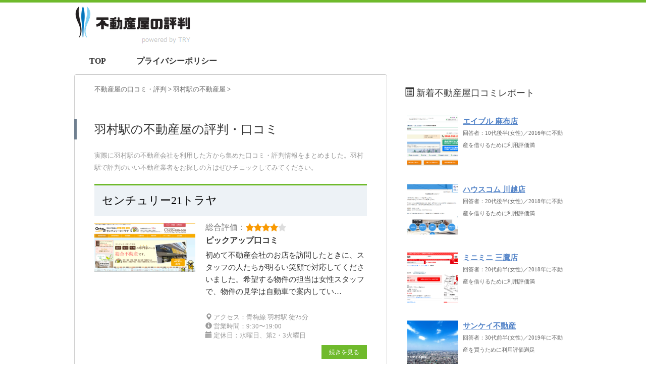

--- FILE ---
content_type: text/html; charset=UTF-8
request_url: https://realestate-navi.info/area/hamura
body_size: 14562
content:
<!DOCTYPE html PUBLIC "-//W3C//DTD XHTML 1.0 Transitional//EN" "http://www.w3.org/TR/xhtml1/DTD/xhtml1-transitional.dtd">

<html lang="ja">
<head profile="http://gmpg.org/xfn/11">
<!-- Debug: Bootstrap Inserted by WordPress Twitter Bootstrap CSS plugin v3.4.1-0 http://icwp.io/w/ -->
<link rel="stylesheet" type="text/css" href="https://realestate-navi.info/wp-content/plugins/wordpress-bootstrap-css/resources/bootstrap-3.4.1/css/bootstrap.css" />
<!-- / WordPress Twitter Bootstrap CSS Plugin from iControlWP. -->
<!-- Global site tag (gtag.js) - Google Analytics -->
<script async src="https://www.googletagmanager.com/gtag/js?id=UA-107260089-3"></script>
<script>
  window.dataLayer = window.dataLayer || [];
  function gtag(){dataLayer.push(arguments);}
  gtag('js', new Date());

  gtag('config', 'UA-107260089-3');
</script>

<meta http-equiv="Content-Type" content="text/html; charset=UTF-8" />
<meta name="robots" content="noindex">
<title>
羽村駅 の不動産屋の評判・口コミ【不動産会社レビュー】</title>
<link rel="alternate" type="application/rss+xml" title="不動産屋の評判 RSS Feed" href="https://realestate-navi.info/feed" />
<link rel="pingback" href="https://realestate-navi.info/xmlrpc.php" />
<link rel="shortcut icon" href="https://realestate-navi.info/wp-content/themes/stinger3ver20140327/images/rogo.ico" />

<!---css切り替え--->
<meta name="viewport" content="width=1024, maximum-scale=1, user-scalable=yes">
<link rel="stylesheet" href="https://realestate-navi.info/wp-content/themes/stinger3ver20140327/style.css" type="text/css" media="all" />
<meta name='robots' content='index, follow, max-image-preview:large, max-snippet:-1, max-video-preview:-1' />

	<!-- This site is optimized with the Yoast SEO plugin v20.4 - https://yoast.com/wordpress/plugins/seo/ -->
	<link rel="canonical" href="https://realestate-navi.info/area/hamura" />
	<meta property="og:locale" content="ja_JP" />
	<meta property="og:type" content="article" />
	<meta property="og:title" content="羽村駅 の不動産屋の評判・口コミ【不動産会社レビュー】" />
	<meta property="og:url" content="https://realestate-navi.info/area/hamura" />
	<meta property="og:site_name" content="不動産屋の評判" />
	<meta name="twitter:card" content="summary_large_image" />
	<script type="application/ld+json" class="yoast-schema-graph">{"@context":"https://schema.org","@graph":[{"@type":"CollectionPage","@id":"https://realestate-navi.info/area/hamura","url":"https://realestate-navi.info/area/hamura","name":"羽村駅 の不動産屋の評判・口コミ【不動産会社レビュー】","isPartOf":{"@id":"https://realestate-navi.info/#website"},"primaryImageOfPage":{"@id":"https://realestate-navi.info/area/hamura#primaryimage"},"image":{"@id":"https://realestate-navi.info/area/hamura#primaryimage"},"thumbnailUrl":"https://realestate-navi.info/wp-content/uploads/2018/11/センチュリー21トラヤ.png","breadcrumb":{"@id":"https://realestate-navi.info/area/hamura#breadcrumb"},"inLanguage":"ja"},{"@type":"ImageObject","inLanguage":"ja","@id":"https://realestate-navi.info/area/hamura#primaryimage","url":"https://realestate-navi.info/wp-content/uploads/2018/11/センチュリー21トラヤ.png","contentUrl":"https://realestate-navi.info/wp-content/uploads/2018/11/センチュリー21トラヤ.png","width":1107,"height":530},{"@type":"BreadcrumbList","@id":"https://realestate-navi.info/area/hamura#breadcrumb","itemListElement":[{"@type":"ListItem","position":1,"name":"ホーム","item":"https://realestate-navi.info/"},{"@type":"ListItem","position":2,"name":"羽村駅"}]},{"@type":"WebSite","@id":"https://realestate-navi.info/#website","url":"https://realestate-navi.info/","name":"不動産屋の評判","description":"","potentialAction":[{"@type":"SearchAction","target":{"@type":"EntryPoint","urlTemplate":"https://realestate-navi.info/?s={search_term_string}"},"query-input":"required name=search_term_string"}],"inLanguage":"ja"}]}</script>
	<!-- / Yoast SEO plugin. -->


<script type="text/javascript">
window._wpemojiSettings = {"baseUrl":"https:\/\/s.w.org\/images\/core\/emoji\/14.0.0\/72x72\/","ext":".png","svgUrl":"https:\/\/s.w.org\/images\/core\/emoji\/14.0.0\/svg\/","svgExt":".svg","source":{"concatemoji":"https:\/\/realestate-navi.info\/wp-includes\/js\/wp-emoji-release.min.js?ver=6.2.8"}};
/*! This file is auto-generated */
!function(e,a,t){var n,r,o,i=a.createElement("canvas"),p=i.getContext&&i.getContext("2d");function s(e,t){p.clearRect(0,0,i.width,i.height),p.fillText(e,0,0);e=i.toDataURL();return p.clearRect(0,0,i.width,i.height),p.fillText(t,0,0),e===i.toDataURL()}function c(e){var t=a.createElement("script");t.src=e,t.defer=t.type="text/javascript",a.getElementsByTagName("head")[0].appendChild(t)}for(o=Array("flag","emoji"),t.supports={everything:!0,everythingExceptFlag:!0},r=0;r<o.length;r++)t.supports[o[r]]=function(e){if(p&&p.fillText)switch(p.textBaseline="top",p.font="600 32px Arial",e){case"flag":return s("\ud83c\udff3\ufe0f\u200d\u26a7\ufe0f","\ud83c\udff3\ufe0f\u200b\u26a7\ufe0f")?!1:!s("\ud83c\uddfa\ud83c\uddf3","\ud83c\uddfa\u200b\ud83c\uddf3")&&!s("\ud83c\udff4\udb40\udc67\udb40\udc62\udb40\udc65\udb40\udc6e\udb40\udc67\udb40\udc7f","\ud83c\udff4\u200b\udb40\udc67\u200b\udb40\udc62\u200b\udb40\udc65\u200b\udb40\udc6e\u200b\udb40\udc67\u200b\udb40\udc7f");case"emoji":return!s("\ud83e\udef1\ud83c\udffb\u200d\ud83e\udef2\ud83c\udfff","\ud83e\udef1\ud83c\udffb\u200b\ud83e\udef2\ud83c\udfff")}return!1}(o[r]),t.supports.everything=t.supports.everything&&t.supports[o[r]],"flag"!==o[r]&&(t.supports.everythingExceptFlag=t.supports.everythingExceptFlag&&t.supports[o[r]]);t.supports.everythingExceptFlag=t.supports.everythingExceptFlag&&!t.supports.flag,t.DOMReady=!1,t.readyCallback=function(){t.DOMReady=!0},t.supports.everything||(n=function(){t.readyCallback()},a.addEventListener?(a.addEventListener("DOMContentLoaded",n,!1),e.addEventListener("load",n,!1)):(e.attachEvent("onload",n),a.attachEvent("onreadystatechange",function(){"complete"===a.readyState&&t.readyCallback()})),(e=t.source||{}).concatemoji?c(e.concatemoji):e.wpemoji&&e.twemoji&&(c(e.twemoji),c(e.wpemoji)))}(window,document,window._wpemojiSettings);
</script>
<!-- realestate-navi.info is managing ads with Advanced Ads --><script id="reale-ready">
			window.advanced_ads_ready=function(e,a){a=a||"complete";var d=function(e){return"interactive"===a?"loading"!==e:"complete"===e};d(document.readyState)?e():document.addEventListener("readystatechange",(function(a){d(a.target.readyState)&&e()}),{once:"interactive"===a})},window.advanced_ads_ready_queue=window.advanced_ads_ready_queue||[];		</script>
		<style type="text/css">
img.wp-smiley,
img.emoji {
	display: inline !important;
	border: none !important;
	box-shadow: none !important;
	height: 1em !important;
	width: 1em !important;
	margin: 0 0.07em !important;
	vertical-align: -0.1em !important;
	background: none !important;
	padding: 0 !important;
}
</style>
	<link rel='stylesheet' id='wp-block-library-css' href='https://realestate-navi.info/wp-includes/css/dist/block-library/style.min.css?ver=6.2.8' type='text/css' media='all' />
<link rel='stylesheet' id='classic-theme-styles-css' href='https://realestate-navi.info/wp-includes/css/classic-themes.min.css?ver=6.2.8' type='text/css' media='all' />
<style id='global-styles-inline-css' type='text/css'>
body{--wp--preset--color--black: #000000;--wp--preset--color--cyan-bluish-gray: #abb8c3;--wp--preset--color--white: #ffffff;--wp--preset--color--pale-pink: #f78da7;--wp--preset--color--vivid-red: #cf2e2e;--wp--preset--color--luminous-vivid-orange: #ff6900;--wp--preset--color--luminous-vivid-amber: #fcb900;--wp--preset--color--light-green-cyan: #7bdcb5;--wp--preset--color--vivid-green-cyan: #00d084;--wp--preset--color--pale-cyan-blue: #8ed1fc;--wp--preset--color--vivid-cyan-blue: #0693e3;--wp--preset--color--vivid-purple: #9b51e0;--wp--preset--gradient--vivid-cyan-blue-to-vivid-purple: linear-gradient(135deg,rgba(6,147,227,1) 0%,rgb(155,81,224) 100%);--wp--preset--gradient--light-green-cyan-to-vivid-green-cyan: linear-gradient(135deg,rgb(122,220,180) 0%,rgb(0,208,130) 100%);--wp--preset--gradient--luminous-vivid-amber-to-luminous-vivid-orange: linear-gradient(135deg,rgba(252,185,0,1) 0%,rgba(255,105,0,1) 100%);--wp--preset--gradient--luminous-vivid-orange-to-vivid-red: linear-gradient(135deg,rgba(255,105,0,1) 0%,rgb(207,46,46) 100%);--wp--preset--gradient--very-light-gray-to-cyan-bluish-gray: linear-gradient(135deg,rgb(238,238,238) 0%,rgb(169,184,195) 100%);--wp--preset--gradient--cool-to-warm-spectrum: linear-gradient(135deg,rgb(74,234,220) 0%,rgb(151,120,209) 20%,rgb(207,42,186) 40%,rgb(238,44,130) 60%,rgb(251,105,98) 80%,rgb(254,248,76) 100%);--wp--preset--gradient--blush-light-purple: linear-gradient(135deg,rgb(255,206,236) 0%,rgb(152,150,240) 100%);--wp--preset--gradient--blush-bordeaux: linear-gradient(135deg,rgb(254,205,165) 0%,rgb(254,45,45) 50%,rgb(107,0,62) 100%);--wp--preset--gradient--luminous-dusk: linear-gradient(135deg,rgb(255,203,112) 0%,rgb(199,81,192) 50%,rgb(65,88,208) 100%);--wp--preset--gradient--pale-ocean: linear-gradient(135deg,rgb(255,245,203) 0%,rgb(182,227,212) 50%,rgb(51,167,181) 100%);--wp--preset--gradient--electric-grass: linear-gradient(135deg,rgb(202,248,128) 0%,rgb(113,206,126) 100%);--wp--preset--gradient--midnight: linear-gradient(135deg,rgb(2,3,129) 0%,rgb(40,116,252) 100%);--wp--preset--duotone--dark-grayscale: url('#wp-duotone-dark-grayscale');--wp--preset--duotone--grayscale: url('#wp-duotone-grayscale');--wp--preset--duotone--purple-yellow: url('#wp-duotone-purple-yellow');--wp--preset--duotone--blue-red: url('#wp-duotone-blue-red');--wp--preset--duotone--midnight: url('#wp-duotone-midnight');--wp--preset--duotone--magenta-yellow: url('#wp-duotone-magenta-yellow');--wp--preset--duotone--purple-green: url('#wp-duotone-purple-green');--wp--preset--duotone--blue-orange: url('#wp-duotone-blue-orange');--wp--preset--font-size--small: 13px;--wp--preset--font-size--medium: 20px;--wp--preset--font-size--large: 36px;--wp--preset--font-size--x-large: 42px;--wp--preset--spacing--20: 0.44rem;--wp--preset--spacing--30: 0.67rem;--wp--preset--spacing--40: 1rem;--wp--preset--spacing--50: 1.5rem;--wp--preset--spacing--60: 2.25rem;--wp--preset--spacing--70: 3.38rem;--wp--preset--spacing--80: 5.06rem;--wp--preset--shadow--natural: 6px 6px 9px rgba(0, 0, 0, 0.2);--wp--preset--shadow--deep: 12px 12px 50px rgba(0, 0, 0, 0.4);--wp--preset--shadow--sharp: 6px 6px 0px rgba(0, 0, 0, 0.2);--wp--preset--shadow--outlined: 6px 6px 0px -3px rgba(255, 255, 255, 1), 6px 6px rgba(0, 0, 0, 1);--wp--preset--shadow--crisp: 6px 6px 0px rgba(0, 0, 0, 1);}:where(.is-layout-flex){gap: 0.5em;}body .is-layout-flow > .alignleft{float: left;margin-inline-start: 0;margin-inline-end: 2em;}body .is-layout-flow > .alignright{float: right;margin-inline-start: 2em;margin-inline-end: 0;}body .is-layout-flow > .aligncenter{margin-left: auto !important;margin-right: auto !important;}body .is-layout-constrained > .alignleft{float: left;margin-inline-start: 0;margin-inline-end: 2em;}body .is-layout-constrained > .alignright{float: right;margin-inline-start: 2em;margin-inline-end: 0;}body .is-layout-constrained > .aligncenter{margin-left: auto !important;margin-right: auto !important;}body .is-layout-constrained > :where(:not(.alignleft):not(.alignright):not(.alignfull)){max-width: var(--wp--style--global--content-size);margin-left: auto !important;margin-right: auto !important;}body .is-layout-constrained > .alignwide{max-width: var(--wp--style--global--wide-size);}body .is-layout-flex{display: flex;}body .is-layout-flex{flex-wrap: wrap;align-items: center;}body .is-layout-flex > *{margin: 0;}:where(.wp-block-columns.is-layout-flex){gap: 2em;}.has-black-color{color: var(--wp--preset--color--black) !important;}.has-cyan-bluish-gray-color{color: var(--wp--preset--color--cyan-bluish-gray) !important;}.has-white-color{color: var(--wp--preset--color--white) !important;}.has-pale-pink-color{color: var(--wp--preset--color--pale-pink) !important;}.has-vivid-red-color{color: var(--wp--preset--color--vivid-red) !important;}.has-luminous-vivid-orange-color{color: var(--wp--preset--color--luminous-vivid-orange) !important;}.has-luminous-vivid-amber-color{color: var(--wp--preset--color--luminous-vivid-amber) !important;}.has-light-green-cyan-color{color: var(--wp--preset--color--light-green-cyan) !important;}.has-vivid-green-cyan-color{color: var(--wp--preset--color--vivid-green-cyan) !important;}.has-pale-cyan-blue-color{color: var(--wp--preset--color--pale-cyan-blue) !important;}.has-vivid-cyan-blue-color{color: var(--wp--preset--color--vivid-cyan-blue) !important;}.has-vivid-purple-color{color: var(--wp--preset--color--vivid-purple) !important;}.has-black-background-color{background-color: var(--wp--preset--color--black) !important;}.has-cyan-bluish-gray-background-color{background-color: var(--wp--preset--color--cyan-bluish-gray) !important;}.has-white-background-color{background-color: var(--wp--preset--color--white) !important;}.has-pale-pink-background-color{background-color: var(--wp--preset--color--pale-pink) !important;}.has-vivid-red-background-color{background-color: var(--wp--preset--color--vivid-red) !important;}.has-luminous-vivid-orange-background-color{background-color: var(--wp--preset--color--luminous-vivid-orange) !important;}.has-luminous-vivid-amber-background-color{background-color: var(--wp--preset--color--luminous-vivid-amber) !important;}.has-light-green-cyan-background-color{background-color: var(--wp--preset--color--light-green-cyan) !important;}.has-vivid-green-cyan-background-color{background-color: var(--wp--preset--color--vivid-green-cyan) !important;}.has-pale-cyan-blue-background-color{background-color: var(--wp--preset--color--pale-cyan-blue) !important;}.has-vivid-cyan-blue-background-color{background-color: var(--wp--preset--color--vivid-cyan-blue) !important;}.has-vivid-purple-background-color{background-color: var(--wp--preset--color--vivid-purple) !important;}.has-black-border-color{border-color: var(--wp--preset--color--black) !important;}.has-cyan-bluish-gray-border-color{border-color: var(--wp--preset--color--cyan-bluish-gray) !important;}.has-white-border-color{border-color: var(--wp--preset--color--white) !important;}.has-pale-pink-border-color{border-color: var(--wp--preset--color--pale-pink) !important;}.has-vivid-red-border-color{border-color: var(--wp--preset--color--vivid-red) !important;}.has-luminous-vivid-orange-border-color{border-color: var(--wp--preset--color--luminous-vivid-orange) !important;}.has-luminous-vivid-amber-border-color{border-color: var(--wp--preset--color--luminous-vivid-amber) !important;}.has-light-green-cyan-border-color{border-color: var(--wp--preset--color--light-green-cyan) !important;}.has-vivid-green-cyan-border-color{border-color: var(--wp--preset--color--vivid-green-cyan) !important;}.has-pale-cyan-blue-border-color{border-color: var(--wp--preset--color--pale-cyan-blue) !important;}.has-vivid-cyan-blue-border-color{border-color: var(--wp--preset--color--vivid-cyan-blue) !important;}.has-vivid-purple-border-color{border-color: var(--wp--preset--color--vivid-purple) !important;}.has-vivid-cyan-blue-to-vivid-purple-gradient-background{background: var(--wp--preset--gradient--vivid-cyan-blue-to-vivid-purple) !important;}.has-light-green-cyan-to-vivid-green-cyan-gradient-background{background: var(--wp--preset--gradient--light-green-cyan-to-vivid-green-cyan) !important;}.has-luminous-vivid-amber-to-luminous-vivid-orange-gradient-background{background: var(--wp--preset--gradient--luminous-vivid-amber-to-luminous-vivid-orange) !important;}.has-luminous-vivid-orange-to-vivid-red-gradient-background{background: var(--wp--preset--gradient--luminous-vivid-orange-to-vivid-red) !important;}.has-very-light-gray-to-cyan-bluish-gray-gradient-background{background: var(--wp--preset--gradient--very-light-gray-to-cyan-bluish-gray) !important;}.has-cool-to-warm-spectrum-gradient-background{background: var(--wp--preset--gradient--cool-to-warm-spectrum) !important;}.has-blush-light-purple-gradient-background{background: var(--wp--preset--gradient--blush-light-purple) !important;}.has-blush-bordeaux-gradient-background{background: var(--wp--preset--gradient--blush-bordeaux) !important;}.has-luminous-dusk-gradient-background{background: var(--wp--preset--gradient--luminous-dusk) !important;}.has-pale-ocean-gradient-background{background: var(--wp--preset--gradient--pale-ocean) !important;}.has-electric-grass-gradient-background{background: var(--wp--preset--gradient--electric-grass) !important;}.has-midnight-gradient-background{background: var(--wp--preset--gradient--midnight) !important;}.has-small-font-size{font-size: var(--wp--preset--font-size--small) !important;}.has-medium-font-size{font-size: var(--wp--preset--font-size--medium) !important;}.has-large-font-size{font-size: var(--wp--preset--font-size--large) !important;}.has-x-large-font-size{font-size: var(--wp--preset--font-size--x-large) !important;}
.wp-block-navigation a:where(:not(.wp-element-button)){color: inherit;}
:where(.wp-block-columns.is-layout-flex){gap: 2em;}
.wp-block-pullquote{font-size: 1.5em;line-height: 1.6;}
</style>
<script type='text/javascript' src='https://realestate-navi.info/wp-includes/js/jquery/jquery.min.js?ver=3.6.4' id='jquery-core-js'></script>
<script type='text/javascript' src='https://realestate-navi.info/wp-includes/js/jquery/jquery-migrate.min.js?ver=3.4.0' id='jquery-migrate-js'></script>
<link rel="https://api.w.org/" href="https://realestate-navi.info/wp-json/" /><link rel="alternate" type="application/json" href="https://realestate-navi.info/wp-json/wp/v2/categories/271" /><noscript><style>.lazyload[data-src]{display:none !important;}</style></noscript><style>.lazyload{background-image:none !important;}.lazyload:before{background-image:none !important;}</style>

</head>

<body class="archive category category-hamura category-271 aa-prefix-reale-">
<script data-cfasync="false" data-no-defer="1">var ewww_webp_supported=false;</script>


<div id="container">
<div id="header">
  <div id="header-in">
    <div id="header-white">
    <div id="h-l">
		<p class="sitename"><a href="https://realestate-navi.info/"><img border="0" src="[data-uri]" alt="不動産屋の評判" data-src="https://realestate-navi.info/wp-content/uploads/2018/07/不動産屋の評判.png" decoding="async" class="lazyload"><noscript><img border="0" src="https://realestate-navi.info/wp-content/uploads/2018/07/不動産屋の評判.png" alt="不動産屋の評判" data-eio="l"></noscript></a></p>
		<p class="sitename_sp"><a href="https://realestate-navi.info/"><img border="0" src="[data-uri]" width="80%" alt="不動産屋の評判" data-src="https://realestate-navi.info/wp-content/uploads/2018/07/不動産屋の評判.png" decoding="async" class="lazyload"><noscript><img border="0" src="https://realestate-navi.info/wp-content/uploads/2018/07/不動産屋の評判.png" width="80%" alt="不動産屋の評判" data-eio="l"></noscript></a></p>
            <p class="descr">
              </p>
          </div>
    <!-- /#h-l --> 
  </div>
  </div>
  <!-- /#header-in --> 
</div>
<!-- /#header -->
<div id="gazou">
  <div id="gazou-in">
                <p id="headimg"></p>
          </div>
  <!-- /#gazou-in --> 
</div>
<!-- /#gazou -->
<div class="clear"></div>
<!--pcnavi-->
<div class="smanone">
  <div id="navi-in">
    <ul>
      <li> <a href="https://realestate-navi.info" title="トップページ">TOP</a> </li>
      <div class="menu"><ul>
<li class="page_item page-item-2"><a href="https://realestate-navi.info/policy">プライバシーポリシー</a></li>
</ul></div>
    </ul>
    <div class="clear"></div>
  </div>
</div>
<!--/pcnavi-->
<div id="wrap">
	

<div id="wrap-in">
<div id="main">

<div class="kuzu">
    <div id="breadcrumb">
    <div itemscope itemtype="http://data-vocabulary.org/Breadcrumb"> <a href="https://realestate-navi.info" itemprop="url"> <span itemprop="title">不動産屋の口コミ・評判</span> </a> &gt; </div>
                                <div itemscope itemtype="http://data-vocabulary.org/Breadcrumb"> <a href="https://realestate-navi.info/area/hamura" itemprop="url"> <span itemprop="title">羽村駅</span>の不動産屋 </a> &gt; </div>
      </div>
</div>
<!--/kuzu-->
<div class="post"> 
  <!--ループ開始-->
  <h2 class="archive">
        羽村駅の不動産屋の評判・口コミ
    </h2>


<p><font size="-1" color="#999">実際に羽村駅の不動産会社を利用した方から集めた口コミ・評判情報をまとめました。羽村駅で評判のいい不動産業者をお探しの方はぜひチェックしてみてください。</font></p>

  <div class="archive">
	<div class="entry">
        <h3 class="entry-title-ac"> <a href="https://realestate-navi.info/review/2898" title="センチュリー21トラヤ">
          センチュリー21トラヤ          </a></h3>

		<div class="sumbox"> <a href="https://realestate-navi.info/review/2898" title="センチュリー21トラヤ">
                <img width="200" height="96" src="[data-uri]" class="attachment-200x130 size-200x130 wp-post-image lazyload" alt="センチュリー21トラヤ" decoding="async" title="センチュリー21トラヤ"   data-src="https://realestate-navi.info/wp-content/uploads/2018/11/センチュリー21トラヤ.png" data-srcset="https://realestate-navi.info/wp-content/uploads/2018/11/センチュリー21トラヤ.png 1107w, https://realestate-navi.info/wp-content/uploads/2018/11/センチュリー21トラヤ-300x144.png 300w, https://realestate-navi.info/wp-content/uploads/2018/11/センチュリー21トラヤ-768x368.png 768w, https://realestate-navi.info/wp-content/uploads/2018/11/センチュリー21トラヤ-1024x490.png 1024w" data-sizes="auto" /><noscript><img width="200" height="96" src="https://realestate-navi.info/wp-content/uploads/2018/11/センチュリー21トラヤ.png" class="attachment-200x130 size-200x130 wp-post-image" alt="センチュリー21トラヤ" decoding="async" title="センチュリー21トラヤ" srcset="https://realestate-navi.info/wp-content/uploads/2018/11/センチュリー21トラヤ.png 1107w, https://realestate-navi.info/wp-content/uploads/2018/11/センチュリー21トラヤ-300x144.png 300w, https://realestate-navi.info/wp-content/uploads/2018/11/センチュリー21トラヤ-768x368.png 768w, https://realestate-navi.info/wp-content/uploads/2018/11/センチュリー21トラヤ-1024x490.png 1024w" sizes="(max-width: 200px) 100vw, 200px" data-eio="l" /></noscript>                </a> </div>
      <!-- /.sumbox -->
      <div class="entry-content">
        <p class="dami_archive">
          <div class="review_archive">
            総合評価：<img src="[data-uri]" data-src="/wp-content/uploads/2018/07/star-orange.svg" decoding="async" class="lazyload" /><noscript><img src="/wp-content/uploads/2018/07/star-orange.svg" data-eio="l" /></noscript><img src="[data-uri]" data-src="/wp-content/uploads/2018/07/star-orange.svg" decoding="async" class="lazyload" /><noscript><img src="/wp-content/uploads/2018/07/star-orange.svg" data-eio="l" /></noscript><img src="[data-uri]" data-src="/wp-content/uploads/2018/07/star-orange.svg" decoding="async" class="lazyload" /><noscript><img src="/wp-content/uploads/2018/07/star-orange.svg" data-eio="l" /></noscript><img src="[data-uri]" data-src="/wp-content/uploads/2018/07/star-orange.svg" decoding="async" class="lazyload" /><noscript><img src="/wp-content/uploads/2018/07/star-orange.svg" data-eio="l" /></noscript><img src="[data-uri]" data-src="/wp-content/uploads/2018/07/star-gray.svg" decoding="async" class="lazyload" /><noscript><img src="/wp-content/uploads/2018/07/star-gray.svg" data-eio="l" /></noscript></div>
          <h5>ピックアップ口コミ</h5>
          <font size="-1"><p>初めて不動産会社のお店を訪問したときに、スタッフの人たちが明るい笑顔で対応してくださいました。希望する物件の担当は女性スタッフで、物件の見学は自動車で案内してい…</p>
</font><br>
          <font size="-1" color="#999">
            <i class="glyphicon glyphicon-map-marker" aria-hidden="true"></i> アクセス：青梅線 羽村駅 徒?5分<br >
            <i class="glyphicon glyphicon-info-sign" aria-hidden="true"></i> 営業時間：9:30〜19:00<br >
            <i class="glyphicon glyphicon-calendar" aria-hidden="true"></i> 定休日：水曜日、第2・3火曜日          </font>
      </p>
        <p class="motto"><a class="more-link" href="https://realestate-navi.info/review/2898">続きを見る</a></p>
      </div>
      <!-- .entry-content -->
    
    <div class="clear"></div>
  </div>
  </div>
  
  




  <div style="padding:20px 0px;">
      </div>
  
  <!--ページナビ-->
    <!--ループ終了--> 
</div>
<!-- END div.post -->
</div>
<!-- /#main -->
<div id="side">
  <div class="sidead">
  </div>
  <div class="kizi02"> 
    <!--最近のエントリ-->
<h4 class="menu_underh2"><span class="glyphicon glyphicon-list-alt" aria-hidden="true"></span> 新着不動産屋口コミレポート</h4>
    <div id="topnews">
      <div>

    <dl><dt class="side_a" ><span><a href="https://realestate-navi.info/review/8639" title="エイブル 麻布店">
            <img width="100" height="100" src="[data-uri]" class="attachment-thumb100 size-thumb100 wp-post-image lazyload" alt="エイブル 麻布店" decoding="async"   data-src="https://realestate-navi.info/wp-content/uploads/2020/05/エイブル麻布-100x100.png" data-srcset="https://realestate-navi.info/wp-content/uploads/2020/05/エイブル麻布-100x100.png 100w, https://realestate-navi.info/wp-content/uploads/2020/05/エイブル麻布-150x150.png 150w, https://realestate-navi.info/wp-content/uploads/2020/05/エイブル麻布-110x110.png 110w" data-sizes="auto" /><noscript><img width="100" height="100" src="https://realestate-navi.info/wp-content/uploads/2020/05/エイブル麻布-100x100.png" class="attachment-thumb100 size-thumb100 wp-post-image" alt="エイブル 麻布店" decoding="async" srcset="https://realestate-navi.info/wp-content/uploads/2020/05/エイブル麻布-100x100.png 100w, https://realestate-navi.info/wp-content/uploads/2020/05/エイブル麻布-150x150.png 150w, https://realestate-navi.info/wp-content/uploads/2020/05/エイブル麻布-110x110.png 110w" sizes="(max-width: 100px) 100vw, 100px" data-eio="l" /></noscript>        </a></span></dt><dd><a href="https://realestate-navi.info/review/8639" title="エイブル 麻布店">エイブル 麻布店</a>

<p>回答者：10代後半(女性)／2016年に不動産を借りるために利用評価満</p>
</dd>
<p class="clear"></p>
</dl>
    <dl><dt class="side_a" ><span><a href="https://realestate-navi.info/review/8638" title="ハウスコム 川越店">
            <img width="100" height="100" src="[data-uri]" class="attachment-thumb100 size-thumb100 wp-post-image lazyload" alt="ハウスコム 川越店" decoding="async"   data-src="https://realestate-navi.info/wp-content/uploads/2020/05/ハウスコム　川越-100x100.png" data-srcset="https://realestate-navi.info/wp-content/uploads/2020/05/ハウスコム　川越-100x100.png 100w, https://realestate-navi.info/wp-content/uploads/2020/05/ハウスコム　川越-150x150.png 150w, https://realestate-navi.info/wp-content/uploads/2020/05/ハウスコム　川越-110x110.png 110w" data-sizes="auto" /><noscript><img width="100" height="100" src="https://realestate-navi.info/wp-content/uploads/2020/05/ハウスコム　川越-100x100.png" class="attachment-thumb100 size-thumb100 wp-post-image" alt="ハウスコム 川越店" decoding="async" srcset="https://realestate-navi.info/wp-content/uploads/2020/05/ハウスコム　川越-100x100.png 100w, https://realestate-navi.info/wp-content/uploads/2020/05/ハウスコム　川越-150x150.png 150w, https://realestate-navi.info/wp-content/uploads/2020/05/ハウスコム　川越-110x110.png 110w" sizes="(max-width: 100px) 100vw, 100px" data-eio="l" /></noscript>        </a></span></dt><dd><a href="https://realestate-navi.info/review/8638" title="ハウスコム 川越店">ハウスコム 川越店</a>

<p>回答者：20代後半(女性)／2018年に不動産を借りるために利用評価満</p>
</dd>
<p class="clear"></p>
</dl>
    <dl><dt class="side_a" ><span><a href="https://realestate-navi.info/review/8637" title="ミニミニ 三鷹店">
            <img width="100" height="100" src="[data-uri]" class="attachment-thumb100 size-thumb100 wp-post-image lazyload" alt="ミニミニ 三鷹店" decoding="async"   data-src="https://realestate-navi.info/wp-content/uploads/2020/05/ミニミニ三鷹-100x100.png" data-srcset="https://realestate-navi.info/wp-content/uploads/2020/05/ミニミニ三鷹-100x100.png 100w, https://realestate-navi.info/wp-content/uploads/2020/05/ミニミニ三鷹-150x150.png 150w, https://realestate-navi.info/wp-content/uploads/2020/05/ミニミニ三鷹-110x110.png 110w" data-sizes="auto" /><noscript><img width="100" height="100" src="https://realestate-navi.info/wp-content/uploads/2020/05/ミニミニ三鷹-100x100.png" class="attachment-thumb100 size-thumb100 wp-post-image" alt="ミニミニ 三鷹店" decoding="async" srcset="https://realestate-navi.info/wp-content/uploads/2020/05/ミニミニ三鷹-100x100.png 100w, https://realestate-navi.info/wp-content/uploads/2020/05/ミニミニ三鷹-150x150.png 150w, https://realestate-navi.info/wp-content/uploads/2020/05/ミニミニ三鷹-110x110.png 110w" sizes="(max-width: 100px) 100vw, 100px" data-eio="l" /></noscript>        </a></span></dt><dd><a href="https://realestate-navi.info/review/8637" title="ミニミニ 三鷹店">ミニミニ 三鷹店</a>

<p>回答者：20代前半(女性)／2018年に不動産を借りるために利用評価満</p>
</dd>
<p class="clear"></p>
</dl>
    <dl><dt class="side_a" ><span><a href="https://realestate-navi.info/review/8636" title="サンケイ不動産">
            <img width="100" height="100" src="[data-uri]" class="attachment-thumb100 size-thumb100 wp-post-image lazyload" alt="サンケイ不動産" decoding="async"   data-src="https://realestate-navi.info/wp-content/uploads/2020/05/サンケイ不動産-100x100.png" data-srcset="https://realestate-navi.info/wp-content/uploads/2020/05/サンケイ不動産-100x100.png 100w, https://realestate-navi.info/wp-content/uploads/2020/05/サンケイ不動産-150x150.png 150w, https://realestate-navi.info/wp-content/uploads/2020/05/サンケイ不動産-110x110.png 110w" data-sizes="auto" /><noscript><img width="100" height="100" src="https://realestate-navi.info/wp-content/uploads/2020/05/サンケイ不動産-100x100.png" class="attachment-thumb100 size-thumb100 wp-post-image" alt="サンケイ不動産" decoding="async" srcset="https://realestate-navi.info/wp-content/uploads/2020/05/サンケイ不動産-100x100.png 100w, https://realestate-navi.info/wp-content/uploads/2020/05/サンケイ不動産-150x150.png 150w, https://realestate-navi.info/wp-content/uploads/2020/05/サンケイ不動産-110x110.png 110w" sizes="(max-width: 100px) 100vw, 100px" data-eio="l" /></noscript>        </a></span></dt><dd><a href="https://realestate-navi.info/review/8636" title="サンケイ不動産">サンケイ不動産</a>

<p>回答者：30代前半(女性)／2019年に不動産を買うために利用評価満足</p>
</dd>
<p class="clear"></p>
</dl>
    <dl><dt class="side_a" ><span><a href="https://realestate-navi.info/review/8635" title="ハウス・トゥ・ハウス 板橋東口店">
            <img width="100" height="100" src="[data-uri]" class="attachment-thumb100 size-thumb100 wp-post-image lazyload" alt="ハウス・トゥ・ハウス 板橋東口店" decoding="async"   data-src="https://realestate-navi.info/wp-content/uploads/2020/05/ハウストゥハウス-100x100.png" data-srcset="https://realestate-navi.info/wp-content/uploads/2020/05/ハウストゥハウス-100x100.png 100w, https://realestate-navi.info/wp-content/uploads/2020/05/ハウストゥハウス-150x150.png 150w, https://realestate-navi.info/wp-content/uploads/2020/05/ハウストゥハウス-110x110.png 110w" data-sizes="auto" /><noscript><img width="100" height="100" src="https://realestate-navi.info/wp-content/uploads/2020/05/ハウストゥハウス-100x100.png" class="attachment-thumb100 size-thumb100 wp-post-image" alt="ハウス・トゥ・ハウス 板橋東口店" decoding="async" srcset="https://realestate-navi.info/wp-content/uploads/2020/05/ハウストゥハウス-100x100.png 100w, https://realestate-navi.info/wp-content/uploads/2020/05/ハウストゥハウス-150x150.png 150w, https://realestate-navi.info/wp-content/uploads/2020/05/ハウストゥハウス-110x110.png 110w" sizes="(max-width: 100px) 100vw, 100px" data-eio="l" /></noscript>        </a></span></dt><dd><a href="https://realestate-navi.info/review/8635" title="ハウス・トゥ・ハウス 板橋東口店">ハウス・トゥ・ハウス 板橋東口店</a>

<p>回答者：30代前半(女性)／2016年に不動産を借りるために利用評価満</p>
</dd>
<p class="clear"></p>
</dl>
            <p class="motto"> <a href="https://realestate-navi.info/">→もっと見る</a></p>
      </div>
    </div>
    <!--/最近のエントリ-->

    <div id="twibox">
      <ul><li><div class="textwidget custom-html-widget"><br>
<h4><span class="glyphicon glyphicon-search" aria-hidden="true"></span> 人気の駅から探す</h4>

<a class="btn btn-default btn-lg btn-block" href="/area/shibuya">渋谷駅</a>
<a class="btn btn-default btn-lg btn-block" href="/area/ikebukuro">池袋駅</a>
<a class="btn btn-default btn-lg btn-block" href="/area/shinjuku">新宿駅</a>
<a class="btn btn-default btn-lg btn-block" href="/area/kamata">蒲田駅</a>
<a class="btn btn-default btn-lg btn-block" href="/area/kichijoji">吉祥寺駅</a>
<a class="btn btn-default btn-lg btn-block" href="/area/nakano">中野駅</a>
<a class="btn btn-default btn-lg btn-block" href="/area/machida">町田駅</a>
<a class="btn btn-default btn-lg btn-block" href="/area/hachioji">八王子駅</a>

</div></li></ul><ul><li><h4 class="menu_underh2">駅から不動産会社を探す</h4>
			<ul>
					<li class="cat-item cat-item-1"><a href="https://realestate-navi.info/area/other">その他</a> (106)
</li>
	<li class="cat-item cat-item-172"><a href="https://realestate-navi.info/area/tsutsujigaoka">つつじヶ丘駅</a> (3)
</li>
	<li class="cat-item cat-item-211"><a href="https://realestate-navi.info/area/tokyo-skytree">とうきょうスカイツリー駅</a> (1)
</li>
	<li class="cat-item cat-item-77"><a href="https://realestate-navi.info/area/tokiwadai">ときわ台駅</a> (1)
</li>
	<li class="cat-item cat-item-15"><a href="https://realestate-navi.info/area/hibarigaoka">ひばりヶ丘駅</a> (6)
</li>
	<li class="cat-item cat-item-161"><a href="https://realestate-navi.info/area/ichinoe">一之江駅</a> (2)
</li>
	<li class="cat-item cat-item-96"><a href="https://realestate-navi.info/area/hitotsubashi-gakuen">一橋学園駅</a> (3)
</li>
	<li class="cat-item cat-item-103"><a href="https://realestate-navi.info/area/manganji">万願寺駅</a> (2)
</li>
	<li class="cat-item cat-item-128"><a href="https://realestate-navi.info/area/mita">三田駅</a> (6)
</li>
	<li class="cat-item cat-item-84"><a href="https://realestate-navi.info/area/sangenjaya">三軒茶屋駅</a> (9)
</li>
	<li class="cat-item cat-item-6"><a href="https://realestate-navi.info/area/mitaka">三鷹駅</a> (16)
</li>
	<li class="cat-item cat-item-189"><a href="https://realestate-navi.info/area/kamimachi">上町駅</a> (1)
</li>
	<li class="cat-item cat-item-207"><a href="https://realestate-navi.info/area/kami-shakujii">上石神井駅</a> (6)
</li>
	<li class="cat-item cat-item-45"><a href="https://realestate-navi.info/area/ueno-hirokoji">上野広小路駅</a> (2)
</li>
	<li class="cat-item cat-item-255"><a href="https://realestate-navi.info/area/ueno-okachimachi">上野御徒町駅</a> (3)
</li>
	<li class="cat-item cat-item-76"><a href="https://realestate-navi.info/area/ueno">上野駅</a> (11)
</li>
	<li class="cat-item cat-item-173"><a href="https://realestate-navi.info/area/shimoigusa">下井草駅</a> (1)
</li>
	<li class="cat-item cat-item-8"><a href="https://realestate-navi.info/area/shimokitazawa">下北沢駅</a> (15)
</li>
	<li class="cat-item cat-item-298"><a href="https://realestate-navi.info/area/shimoakatsuka">下赤塚駅</a> (1)
</li>
	<li class="cat-item cat-item-312"><a href="https://realestate-navi.info/area/shimotakaido">下高井戸駅</a> (3)
</li>
	<li class="cat-item cat-item-280"><a href="https://realestate-navi.info/area/fudomae">不動前駅</a> (1)
</li>
	<li class="cat-item cat-item-195"><a href="https://realestate-navi.info/area/nakamurabashi">中村橋駅</a> (1)
</li>
	<li class="cat-item cat-item-281"><a href="https://realestate-navi.info/area/nakaitabashi">中板橋駅</a> (2)
</li>
	<li class="cat-item cat-item-170"><a href="https://realestate-navi.info/area/naka-meguro">中目黒駅</a> (7)
</li>
	<li class="cat-item cat-item-106"><a href="https://realestate-navi.info/area/nakano-sakaue">中野坂上駅</a> (3)
</li>
	<li class="cat-item cat-item-17"><a href="https://realestate-navi.info/area/nakano">中野駅</a> (24)
</li>
	<li class="cat-item cat-item-58"><a href="https://realestate-navi.info/area/kugahara">久が原駅</a> (2)
</li>
	<li class="cat-item cat-item-153"><a href="https://realestate-navi.info/area/kumegawa">久米川駅</a> (4)
</li>
	<li class="cat-item cat-item-238"><a href="https://realestate-navi.info/area/kameido">亀戸駅</a> (5)
</li>
	<li class="cat-item cat-item-249"><a href="https://realestate-navi.info/area/kameari">亀有駅</a> (3)
</li>
	<li class="cat-item cat-item-36"><a href="https://realestate-navi.info/area/futako-tamagawa">二子玉川駅</a> (6)
</li>
	<li class="cat-item cat-item-42"><a href="https://realestate-navi.info/area/gotanda">五反田駅</a> (9)
</li>
	<li class="cat-item cat-item-247"><a href="https://realestate-navi.info/area/keikyuukamata">京急蒲田駅</a> (3)
</li>
	<li class="cat-item cat-item-243"><a href="https://realestate-navi.info/area/keisei-ueno">京成上野駅</a> (3)
</li>
	<li class="cat-item cat-item-154"><a href="https://realestate-navi.info/area/keiseitateishi">京成立石駅</a> (1)
</li>
	<li class="cat-item cat-item-256"><a href="https://realestate-navi.info/area/kyobashi">京橋駅</a> (1)
</li>
	<li class="cat-item cat-item-283"><a href="https://realestate-navi.info/area/keioyomiuriland">京王よみうりランド駅</a> (1)
</li>
	<li class="cat-item cat-item-52"><a href="https://realestate-navi.info/area/keio-hachioji">京王八王子駅</a> (10)
</li>
	<li class="cat-item cat-item-245"><a href="https://realestate-navi.info/area/ningyocho">人形町駅</a> (5)
</li>
	<li class="cat-item cat-item-157"><a href="https://realestate-navi.info/area/sengawa">仙川駅</a> (2)
</li>
	<li class="cat-item cat-item-21"><a href="https://realestate-navi.info/area/yoyogi_uehara">代々木上原駅</a> (4)
</li>
	<li class="cat-item cat-item-72"><a href="https://realestate-navi.info/area/yoyogi">代々木駅</a> (4)
</li>
	<li class="cat-item cat-item-176"><a href="https://realestate-navi.info/area/daikanyama">代官山駅</a> (2)
</li>
	<li class="cat-item cat-item-107"><a href="https://realestate-navi.info/area/naka-okachimachi">仲御徒町駅</a> (2)
</li>
	<li class="cat-item cat-item-214"><a href="https://realestate-navi.info/area/sumiyoshi">住吉駅</a> (1)
</li>
	<li class="cat-item cat-item-187"><a href="https://realestate-navi.info/area/hoya">保谷駅</a> (3)
</li>
	<li class="cat-item cat-item-31"><a href="https://realestate-navi.info/area/hikarigaoka">光が丘駅</a> (1)
</li>
	<li class="cat-item cat-item-324"><a href="https://realestate-navi.info/area/hatchobori">八丁堀駅</a> (2)
</li>
	<li class="cat-item cat-item-241"><a href="https://realestate-navi.info/area/hachiojiminamino">八王子みなみ野駅</a> (1)
</li>
	<li class="cat-item cat-item-51"><a href="https://realestate-navi.info/area/hachioji">八王子駅</a> (21)
</li>
	<li class="cat-item cat-item-201"><a href="https://realestate-navi.info/area/roppongi-itchome">六本木一丁目駅</a> (2)
</li>
	<li class="cat-item cat-item-282"><a href="https://realestate-navi.info/area/roppongi">六本木駅</a> (3)
</li>
	<li class="cat-item cat-item-290"><a href="https://realestate-navi.info/area/bubaigawara">分倍河原駅</a> (1)
</li>
	<li class="cat-item cat-item-200"><a href="https://realestate-navi.info/area/hatsudai">初台駅</a> (2)
</li>
	<li class="cat-item cat-item-182"><a href="https://realestate-navi.info/area/kachidoki">勝どき駅</a> (3)
</li>
	<li class="cat-item cat-item-70"><a href="https://realestate-navi.info/area/kitasenju">北千住駅</a> (22)
</li>
	<li class="cat-item cat-item-73"><a href="https://realestate-navi.info/area/kitasando">北参道駅</a> (4)
</li>
	<li class="cat-item cat-item-321"><a href="https://realestate-navi.info/area/jujo">十条駅</a> (3)
</li>
	<li class="cat-item cat-item-29"><a href="https://realestate-navi.info/area/senkawa">千川駅</a> (2)
</li>
	<li class="cat-item cat-item-166"><a href="https://realestate-navi.info/area/chitosekarasuyama">千歳烏山駅</a> (8)
</li>
	<li class="cat-item cat-item-132"><a href="https://realestate-navi.info/area/chitose_funabashi">千歳船橋駅</a> (3)
</li>
	<li class="cat-item cat-item-320"><a href="https://realestate-navi.info/area/sendagaya">千駄ヶ谷駅</a> (1)
</li>
	<li class="cat-item cat-item-240"><a href="https://realestate-navi.info/area/chidoricho">千鳥町駅</a> (1)
</li>
	<li class="cat-item cat-item-313"><a href="https://realestate-navi.info/area/minami-senju">南千住駅</a> (1)
</li>
	<li class="cat-item cat-item-250"><a href="https://realestate-navi.info/area/minami_shinjuku">南新宿駅</a> (2)
</li>
	<li class="cat-item cat-item-174"><a href="https://realestate-navi.info/area/minami-sunamachi">南砂町駅</a> (1)
</li>
	<li class="cat-item cat-item-317"><a href="https://realestate-navi.info/area/harajuku">原宿駅</a> (3)
</li>
	<li class="cat-item cat-item-16"><a href="https://realestate-navi.info/area/kichijoji">吉祥寺駅</a> (22)
</li>
	<li class="cat-item cat-item-205"><a href="https://realestate-navi.info/area/shinagawaseaside">品川シーサイド駅</a> (1)
</li>
	<li class="cat-item cat-item-89"><a href="https://realestate-navi.info/area/shinagawa">品川駅</a> (8)
</li>
	<li class="cat-item cat-item-314"><a href="https://realestate-navi.info/area/yotsuya">四ツ谷駅</a> (1)
</li>
	<li class="cat-item cat-item-310"><a href="https://realestate-navi.info/area/yotsuya-sanchome">四谷三丁目駅</a> (2)
</li>
	<li class="cat-item cat-item-230"><a href="https://realestate-navi.info/area/kokkai-gijidomae">国会議事堂前駅</a> (1)
</li>
	<li class="cat-item cat-item-102"><a href="https://realestate-navi.info/area/kokubunji">国分寺駅</a> (10)
</li>
	<li class="cat-item cat-item-81"><a href="https://realestate-navi.info/area/kunitachi">国立駅</a> (8)
</li>
	<li class="cat-item cat-item-291"><a href="https://realestate-navi.info/area/gaiemmae">外苑前駅</a> (2)
</li>
	<li class="cat-item cat-item-133"><a href="https://realestate-navi.info/area/tama-center">多摩センター駅</a> (5)
</li>
	<li class="cat-item cat-item-306"><a href="https://realestate-navi.info/area/tama">多磨駅</a> (1)
</li>
	<li class="cat-item cat-item-67"><a href="https://realestate-navi.info/area/okubo">大久保駅</a> (4)
</li>
	<li class="cat-item cat-item-55"><a href="https://realestate-navi.info/area/oimachi">大井町駅</a> (13)
</li>
	<li class="cat-item cat-item-239"><a href="https://realestate-navi.info/area/oikeibajomae">大井競馬場前</a> (1)
</li>
	<li class="cat-item cat-item-252"><a href="https://realestate-navi.info/area/otsuka">大塚駅</a> (3)
</li>
	<li class="cat-item cat-item-254"><a href="https://realestate-navi.info/area/otsuka-ekimae">大塚駅前駅</a> (2)
</li>
	<li class="cat-item cat-item-85"><a href="https://realestate-navi.info/area/ooyama">大山駅</a> (3)
</li>
	<li class="cat-item cat-item-104"><a href="https://realestate-navi.info/area/ookayama">大岡山駅</a> (4)
</li>
	<li class="cat-item cat-item-209"><a href="https://realestate-navi.info/area/ojima">大島駅</a> (1)
</li>
	<li class="cat-item cat-item-301"><a href="https://realestate-navi.info/area/oosakihirokoji">大崎広小路駅</a> (1)
</li>
	<li class="cat-item cat-item-302"><a href="https://realestate-navi.info/area/osaki">大崎駅</a> (2)
</li>
	<li class="cat-item cat-item-292"><a href="https://realestate-navi.info/area/otemachi">大手町駅</a> (3)
</li>
	<li class="cat-item cat-item-208"><a href="https://realestate-navi.info/area/oomorikaigann">大森海岸駅</a> (2)
</li>
	<li class="cat-item cat-item-146"><a href="https://realestate-navi.info/area/oomori">大森駅</a> (12)
</li>
	<li class="cat-item cat-item-279"><a href="https://realestate-navi.info/area/oizumi-gakuen">大泉学園駅</a> (7)
</li>
	<li class="cat-item cat-item-65"><a href="https://realestate-navi.info/area/daimon">大門駅</a> (4)
</li>
	<li class="cat-item cat-item-192"><a href="https://realestate-navi.info/area/gakugeidai">学芸大学駅</a> (7)
</li>
	<li class="cat-item cat-item-318"><a href="https://realestate-navi.info/area/fujimigaoka">富士見ヶ丘駅</a> (1)
</li>
	<li class="cat-item cat-item-162"><a href="https://realestate-navi.info/area/kodemmacho">小伝馬町駅</a> (1)
</li>
	<li class="cat-item cat-item-135"><a href="https://realestate-navi.info/area/koiwa">小岩駅</a> (8)
</li>
	<li class="cat-item cat-item-221"><a href="https://realestate-navi.info/area/ogawamachi">小川町駅</a> (1)
</li>
	<li class="cat-item cat-item-277"><a href="https://realestate-navi.info/area/kotake-mukaihara">小竹向原駅</a> (1)
</li>
	<li class="cat-item cat-item-303"><a href="https://realestate-navi.info/area/oyamadai">尾山台駅</a> (1)
</li>
	<li class="cat-item cat-item-193"><a href="https://realestate-navi.info/area/iwamotocho">岩本町駅</a> (2)
</li>
	<li class="cat-item cat-item-24"><a href="https://realestate-navi.info/area/sugamo">巣鴨駅</a> (6)
</li>
	<li class="cat-item cat-item-188"><a href="https://realestate-navi.info/area/ichigaya">市ケ谷駅</a> (2)
</li>
	<li class="cat-item cat-item-294"><a href="https://realestate-navi.info/area/heiwadai">平和台駅</a> (1)
</li>
	<li class="cat-item cat-item-203"><a href="https://realestate-navi.info/area/hiro">広尾駅</a> (1)
</li>
	<li class="cat-item cat-item-39"><a href="https://realestate-navi.info/area/fuchu-honmachi">府中本町駅</a> (3)
</li>
	<li class="cat-item cat-item-38"><a href="https://realestate-navi.info/area/fuchu">府中駅</a> (12)
</li>
	<li class="cat-item cat-item-197"><a href="https://realestate-navi.info/area/korakuen">後楽園駅</a> (3)
</li>
	<li class="cat-item cat-item-46"><a href="https://realestate-navi.info/area/okachimachi">御徒町駅</a> (7)
</li>
	<li class="cat-item cat-item-66"><a href="https://realestate-navi.info/area/onarimon">御成門駅</a> (1)
</li>
	<li class="cat-item cat-item-145"><a href="https://realestate-navi.info/area/ochanomizu">御茶ノ水駅</a> (5)
</li>
	<li class="cat-item cat-item-105"><a href="https://realestate-navi.info/area/shimura-sakaue">志村坂上駅</a> (3)
</li>
	<li class="cat-item cat-item-293"><a href="https://realestate-navi.info/area/koigakubo">恋ヶ窪駅</a> (1)
</li>
	<li class="cat-item cat-item-61"><a href="https://realestate-navi.info/area/ebisu">恵比寿駅</a> (13)
</li>
	<li class="cat-item cat-item-217"><a href="https://realestate-navi.info/area/seijyogakuen_mae">成城学園前駅</a> (5)
</li>
	<li class="cat-item cat-item-7"><a href="https://realestate-navi.info/area/narimasu">成増駅</a> (15)
</li>
	<li class="cat-item cat-item-233"><a href="https://realestate-navi.info/area/naruse">成瀬駅</a> (2)
</li>
	<li class="cat-item cat-item-286"><a href="https://realestate-navi.info/area/togoshi-ginza">戸越銀座駅</a> (1)
</li>
	<li class="cat-item cat-item-285"><a href="https://realestate-navi.info/area/togoshi">戸越駅</a> (1)
</li>
	<li class="cat-item cat-item-159"><a href="https://realestate-navi.info/area/oshiage">押上駅</a> (4)
</li>
	<li class="cat-item cat-item-278"><a href="https://realestate-navi.info/area/haijima">拝島駅</a> (1)
</li>
	<li class="cat-item cat-item-235"><a href="https://realestate-navi.info/area/araiyakushi-mae">新井薬師前駅</a> (2)
</li>
	<li class="cat-item cat-item-68"><a href="https://realestate-navi.info/area/shin-okubo">新大久保駅</a> (3)
</li>
	<li class="cat-item cat-item-253"><a href="https://realestate-navi.info/area/shin-otsuka">新大塚駅</a> (3)
</li>
	<li class="cat-item cat-item-34"><a href="https://realestate-navi.info/area/shinjuku-sanchome">新宿三丁目駅</a> (9)
</li>
	<li class="cat-item cat-item-259"><a href="https://realestate-navi.info/area/shinjuku-gyoemmae">新宿御苑前駅</a> (3)
</li>
	<li class="cat-item cat-item-25"><a href="https://realestate-navi.info/area/shinjuku-nishiguchi">新宿西口駅</a> (12)
</li>
	<li class="cat-item cat-item-19"><a href="https://realestate-navi.info/area/shinjuku">新宿駅</a> (44)
</li>
	<li class="cat-item cat-item-78"><a href="https://realestate-navi.info/area/shin-koiwa">新小岩駅</a> (10)
</li>
	<li class="cat-item cat-item-220"><a href="https://realestate-navi.info/area/shin-ochanomizu">新御茶ノ水駅</a> (5)
</li>
	<li class="cat-item cat-item-163"><a href="https://realestate-navi.info/area/shin-nihonbashi">新日本橋駅</a> (3)
</li>
	<li class="cat-item cat-item-93"><a href="https://realestate-navi.info/area/shin-itabashi">新板橋駅</a> (3)
</li>
	<li class="cat-item cat-item-88"><a href="https://realestate-navi.info/area/shinbashi">新橋駅</a> (3)
</li>
	<li class="cat-item cat-item-276"><a href="https://realestate-navi.info/area/shinekoda">新江古田駅</a> (2)
</li>
	<li class="cat-item cat-item-56"><a href="https://realestate-navi.info/area/shinakitsu">新秋津駅</a> (4)
</li>
	<li class="cat-item cat-item-168"><a href="https://realestate-navi.info/area/shin-koenji">新高円寺駅</a> (5)
</li>
	<li class="cat-item cat-item-54"><a href="https://realestate-navi.info/area/hatanodai">旗の台駅</a> (3)
</li>
	<li class="cat-item cat-item-224"><a href="https://realestate-navi.info/area/nippori">日暮里駅</a> (8)
</li>
	<li class="cat-item cat-item-26"><a href="https://realestate-navi.info/area/nihombashi">日本橋駅</a> (7)
</li>
	<li class="cat-item cat-item-10"><a href="https://realestate-navi.info/area/hino">日野駅</a> (1)
</li>
	<li class="cat-item cat-item-83"><a href="https://realestate-navi.info/area/waseda">早稲田駅</a> (3)
</li>
	<li class="cat-item cat-item-227"><a href="https://realestate-navi.info/area/meidaimae">明大前駅</a> (7)
</li>
	<li class="cat-item cat-item-196"><a href="https://realestate-navi.info/area/kasuga">春日駅</a> (2)
</li>
	<li class="cat-item cat-item-190"><a href="https://realestate-navi.info/area/akishima">昭島駅</a> (4)
</li>
	<li class="cat-item cat-item-309"><a href="https://realestate-navi.info/area/akebonobashi">曙橋駅</a> (1)
</li>
	<li class="cat-item cat-item-229"><a href="https://realestate-navi.info/area/tsukishima">月島駅</a> (2)
</li>
	<li class="cat-item cat-item-322"><a href="https://realestate-navi.info/area/yurakucho">有楽町駅</a> (2)
</li>
	<li class="cat-item cat-item-308"><a href="https://realestate-navi.info/area/kiba">木場駅</a> (1)
</li>
	<li class="cat-item cat-item-300"><a href="https://realestate-navi.info/area/suehirocho">末広町駅</a> (1)
</li>
	<li class="cat-item cat-item-273"><a href="https://realestate-navi.info/area/motoyawata">本八幡駅</a> (1)
</li>
	<li class="cat-item cat-item-223"><a href="https://realestate-navi.info/area/hongo-sanchome">本郷三丁目駅</a> (2)
</li>
	<li class="cat-item cat-item-231"><a href="https://realestate-navi.info/area/hon-komagome">本駒込駅</a> (3)
</li>
	<li class="cat-item cat-item-143"><a href="https://realestate-navi.info/area/higashi-nakano">東中野駅</a> (6)
</li>
	<li class="cat-item cat-item-160"><a href="https://realestate-navi.info/area/tokyo">東京駅</a> (11)
</li>
	<li class="cat-item cat-item-270"><a href="https://realestate-navi.info/area/higashikoganei">東小金井駅</a> (2)
</li>
	<li class="cat-item cat-item-147"><a href="https://realestate-navi.info/area/higashi-shinjuku">東新宿駅</a> (3)
</li>
	<li class="cat-item cat-item-9"><a href="https://realestate-navi.info/area/higashimurayama">東村山駅</a> (1)
</li>
	<li class="cat-item cat-item-315"><a href="https://realestate-navi.info/area/tobu-nerima">東武練馬駅</a> (1)
</li>
	<li class="cat-item cat-item-194"><a href="https://realestate-navi.info/area/higashi-ikebukuro">東池袋駅</a> (4)
</li>
	<li class="cat-item cat-item-258"><a href="https://realestate-navi.info/area/higashi-nagasaki">東長崎駅</a> (1)
</li>
	<li class="cat-item cat-item-37"><a href="https://realestate-navi.info/area/toyochou">東陽町駅</a> (6)
</li>
	<li class="cat-item cat-item-261"><a href="https://realestate-navi.info/area/itabashi-kuyakushomae">板橋区役所前駅</a> (1)
</li>
	<li class="cat-item cat-item-251"><a href="https://realestate-navi.info/area/itabashihoncho">板橋本町駅</a> (1)
</li>
	<li class="cat-item cat-item-92"><a href="https://realestate-navi.info/area/itabashi">板橋駅</a> (5)
</li>
	<li class="cat-item cat-item-59"><a href="https://realestate-navi.info/area/shibamata">柴又駅</a> (1)
</li>
	<li class="cat-item cat-item-144"><a href="https://realestate-navi.info/area/sakurajosui">桜上水駅</a> (1)
</li>
	<li class="cat-item cat-item-101"><a href="https://realestate-navi.info/area/sakurashinmachi">桜新町駅</a> (4)
</li>
	<li class="cat-item cat-item-289"><a href="https://realestate-navi.info/area/umegaoka">梅ヶ丘駅</a> (2)
</li>
	<li class="cat-item cat-item-216"><a href="https://realestate-navi.info/area/umejima">梅島駅</a> (3)
</li>
	<li class="cat-item cat-item-155"><a href="https://realestate-navi.info/area/morishita">森下駅</a> (3)
</li>
	<li class="cat-item cat-item-43"><a href="https://realestate-navi.info/area/hashimoto">橋本駅</a> (1)
</li>
	<li class="cat-item cat-item-13"><a href="https://realestate-navi.info/area/musashisakai">武蔵境駅</a> (5)
</li>
	<li class="cat-item cat-item-124"><a href="https://realestate-navi.info/area/musashikoyama">武蔵小山駅</a> (5)
</li>
	<li class="cat-item cat-item-79"><a href="https://realestate-navi.info/area/musashi-kosugi">武蔵小杉駅</a> (1)
</li>
	<li class="cat-item cat-item-181"><a href="https://realestate-navi.info/area/musashikoganei">武蔵小金井駅</a> (3)
</li>
	<li class="cat-item cat-item-244"><a href="https://realestate-navi.info/area/suitengumae">水天宮前駅</a> (2)
</li>
	<li class="cat-item cat-item-260"><a href="https://realestate-navi.info/area/hikawadai">氷川台駅</a> (3)
</li>
	<li class="cat-item cat-item-23"><a href="https://realestate-navi.info/area/eifukucho">永福町駅</a> (6)
</li>
	<li class="cat-item cat-item-275"><a href="https://realestate-navi.info/area/ekoda">江古田駅</a> (5)
</li>
	<li class="cat-item cat-item-274"><a href="https://realestate-navi.info/area/edogawabashi">江戸川橋駅</a> (1)
</li>
	<li class="cat-item cat-item-57"><a href="https://realestate-navi.info/area/ikegami">池上駅</a> (3)
</li>
	<li class="cat-item cat-item-75"><a href="https://realestate-navi.info/area/ikejiri-ohashi">池尻大橋駅</a> (3)
</li>
	<li class="cat-item cat-item-5"><a href="https://realestate-navi.info/area/ikebukuro">池袋駅</a> (38)
</li>
	<li class="cat-item cat-item-248"><a href="https://realestate-navi.info/area/kabe">河辺駅</a> (6)
</li>
	<li class="cat-item cat-item-232"><a href="https://realestate-navi.info/area/izumi-taiikukan">泉体育館駅</a> (1)
</li>
	<li class="cat-item cat-item-212"><a href="https://realestate-navi.info/area/asakusabashi">浅草橋駅</a> (2)
</li>
	<li class="cat-item cat-item-266"><a href="https://realestate-navi.info/area/asakusa">浅草駅</a> (5)
</li>
	<li class="cat-item cat-item-64"><a href="https://realestate-navi.info/area/hamamatsucho">浜松町駅</a> (5)
</li>
	<li class="cat-item cat-item-219"><a href="https://realestate-navi.info/area/awajicho">淡路町駅</a> (4)
</li>
	<li class="cat-item cat-item-165"><a href="https://realestate-navi.info/area/kiyosumi-shirakawa">清澄白河駅</a> (2)
</li>
	<li class="cat-item cat-item-49"><a href="https://realestate-navi.info/area/kiyose">清瀬駅</a> (2)
</li>
	<li class="cat-item cat-item-18"><a href="https://realestate-navi.info/area/shibuya">渋谷駅</a> (52)
</li>
	<li class="cat-item cat-item-199"><a href="https://realestate-navi.info/area/tameike-sanno">溜池山王駅</a> (2)
</li>
	<li class="cat-item cat-item-20"><a href="https://realestate-navi.info/area/ushigome-yanagicho">牛込柳町駅</a> (2)
</li>
	<li class="cat-item cat-item-246"><a href="https://realestate-navi.info/area/ushigome-kagurazaka">牛込神楽坂駅</a> (2)
</li>
	<li class="cat-item cat-item-97"><a href="https://realestate-navi.info/area/komae">狛江駅</a> (3)
</li>
	<li class="cat-item cat-item-80"><a href="https://realestate-navi.info/area/oji-kamiya">王子神谷駅</a> (1)
</li>
	<li class="cat-item cat-item-44"><a href="https://realestate-navi.info/area/oji">王子駅</a> (8)
</li>
	<li class="cat-item cat-item-100"><a href="https://realestate-navi.info/area/mizue">瑞江駅</a> (6)
</li>
	<li class="cat-item cat-item-215"><a href="https://realestate-navi.info/area/yoga">用賀駅</a> (3)
</li>
	<li class="cat-item cat-item-186"><a href="https://realestate-navi.info/area/tanashi">田無駅</a> (8)
</li>
	<li class="cat-item cat-item-127"><a href="https://realestate-navi.info/area/tamachi">田町駅</a> (4)
</li>
	<li class="cat-item cat-item-264"><a href="https://realestate-navi.info/area/tabata">田端駅</a> (1)
</li>
	<li class="cat-item cat-item-48"><a href="https://realestate-navi.info/area/machiya">町屋駅</a> (2)
</li>
	<li class="cat-item cat-item-12"><a href="https://realestate-navi.info/area/machida">町田駅</a> (13)
</li>
	<li class="cat-item cat-item-123"><a href="https://realestate-navi.info/area/hakusan">白山駅</a> (5)
</li>
	<li class="cat-item cat-item-262"><a href="https://realestate-navi.info/area/shirokanedai">白金台駅</a> (1)
</li>
	<li class="cat-item cat-item-139"><a href="https://realestate-navi.info/area/shirokane-takanawa">白金高輪駅</a> (1)
</li>
	<li class="cat-item cat-item-272"><a href="https://realestate-navi.info/area/mejiro">目白駅</a> (1)
</li>
	<li class="cat-item cat-item-3"><a href="https://realestate-navi.info/area/meguro">目黒駅</a> (13)
</li>
	<li class="cat-item cat-item-225"><a href="https://realestate-navi.info/area/aihara">相原駅</a> (1)
</li>
	<li class="cat-item cat-item-319"><a href="https://realestate-navi.info/area/yaguchinowatashi">矢口渡駅</a> (1)
</li>
	<li class="cat-item cat-item-95"><a href="https://realestate-navi.info/area/shakujii-koen">石神井公園駅</a> (10)
</li>
	<li class="cat-item cat-item-263"><a href="https://realestate-navi.info/area/yutenji">祐天寺駅</a> (3)
</li>
	<li class="cat-item cat-item-47"><a href="https://realestate-navi.info/area/soshigayaokura">祖師ヶ谷大蔵駅</a> (4)
</li>
	<li class="cat-item cat-item-228"><a href="https://realestate-navi.info/area/jimbocho">神保町駅</a> (3)
</li>
	<li class="cat-item cat-item-218"><a href="https://realestate-navi.info/area/kagurazaka">神楽坂駅</a> (4)
</li>
	<li class="cat-item cat-item-99"><a href="https://realestate-navi.info/area/shinsen">神泉駅</a> (4)
</li>
	<li class="cat-item cat-item-267"><a href="https://realestate-navi.info/area/kanda">神田駅</a> (6)
</li>
	<li class="cat-item cat-item-62"><a href="https://realestate-navi.info/area/fussa">福生駅</a> (2)
</li>
	<li class="cat-item cat-item-90"><a href="https://realestate-navi.info/area/akitsu">秋津駅</a> (4)
</li>
	<li class="cat-item cat-item-167"><a href="https://realestate-navi.info/area/akihabara">秋葉原駅</a> (11)
</li>
	<li class="cat-item cat-item-295"><a href="https://realestate-navi.info/area/inaricho">稲荷町駅</a> (2)
</li>
	<li class="cat-item cat-item-204"><a href="https://realestate-navi.info/area/tachiaigawa">立会川駅</a> (1)
</li>
	<li class="cat-item cat-item-4"><a href="https://realestate-navi.info/area/tachikawa">立川駅</a> (21)
</li>
	<li class="cat-item cat-item-30"><a href="https://realestate-navi.info/area/takenotsuka">竹ノ塚駅</a> (5)
</li>
	<li class="cat-item cat-item-136"><a href="https://realestate-navi.info/area/sasazuka">笹塚駅</a> (4)
</li>
	<li class="cat-item cat-item-304"><a href="https://realestate-navi.info/area/tsukijishijo">築地市場駅</a> (2)
</li>
	<li class="cat-item cat-item-141"><a href="https://realestate-navi.info/area/koujiya">糀谷駅</a> (2)
</li>
	<li class="cat-item cat-item-257"><a href="https://realestate-navi.info/area/kyodo">経堂駅</a> (5)
</li>
	<li class="cat-item cat-item-27"><a href="https://realestate-navi.info/area/ayase">綾瀬駅</a> (16)
</li>
	<li class="cat-item cat-item-94"><a href="https://realestate-navi.info/area/nerima">練馬駅</a> (12)
</li>
	<li class="cat-item cat-item-271 current-cat"><a aria-current="page" href="https://realestate-navi.info/area/hamura">羽村駅</a> (1)
</li>
	<li class="cat-item cat-item-148"><a href="https://realestate-navi.info/area/seisekisakuragaoka">聖蹟桜ヶ丘駅</a> (6)
</li>
	<li class="cat-item cat-item-129"><a href="https://realestate-navi.info/area/jiyugaoka">自由が丘駅</a> (11)
</li>
	<li class="cat-item cat-item-284"><a href="https://realestate-navi.info/area/funabori">船堀駅</a> (1)
</li>
	<li class="cat-item cat-item-210"><a href="https://realestate-navi.info/area/hana-koganei">花小金井駅</a> (4)
</li>
	<li class="cat-item cat-item-108"><a href="https://realestate-navi.info/area/wakamatsu-kawada">若松河田駅</a> (2)
</li>
	<li class="cat-item cat-item-307"><a href="https://realestate-navi.info/area/kayabacho">茅場町駅</a> (1)
</li>
	<li class="cat-item cat-item-137"><a href="https://realestate-navi.info/area/myogadani">茗荷谷駅</a> (4)
</li>
	<li class="cat-item cat-item-40"><a href="https://realestate-navi.info/area/ogikubo">荻窪駅</a> (12)
</li>
	<li class="cat-item cat-item-60"><a href="https://realestate-navi.info/area/kikuna">菊名駅</a> (1)
</li>
	<li class="cat-item cat-item-164"><a href="https://realestate-navi.info/area/ochiai">落合駅</a> (3)
</li>
	<li class="cat-item cat-item-63"><a href="https://realestate-navi.info/area/kasai">葛西駅</a> (10)
</li>
	<li class="cat-item cat-item-14"><a href="https://realestate-navi.info/area/kamata">蒲田駅</a> (27)
</li>
	<li class="cat-item cat-item-171"><a href="https://realestate-navi.info/area/nishi-hachioji">西八王子駅</a> (1)
</li>
	<li class="cat-item cat-item-268"><a href="https://realestate-navi.info/area/nishidai">西台駅</a> (1)
</li>
	<li class="cat-item cat-item-185"><a href="https://realestate-navi.info/area/nishi-kunitachi">西国立駅</a> (2)
</li>
	<li class="cat-item cat-item-237"><a href="https://realestate-navi.info/area/nishi-ojima">西大島駅</a> (1)
</li>
	<li class="cat-item cat-item-86"><a href="https://realestate-navi.info/area/nishikoyama">西小山駅</a> (1)
</li>
	<li class="cat-item cat-item-158"><a href="https://realestate-navi.info/area/nishi-arai">西新井駅</a> (2)
</li>
	<li class="cat-item cat-item-22"><a href="https://realestate-navi.info/area/nishi-shinjuku-gochome">西新宿五丁目駅</a> (1)
</li>
	<li class="cat-item cat-item-71"><a href="https://realestate-navi.info/area/nishi-shinjuku">西新宿駅</a> (13)
</li>
	<li class="cat-item cat-item-296"><a href="https://realestate-navi.info/area/nishi-nippori">西日暮里駅</a> (1)
</li>
	<li class="cat-item cat-item-213"><a href="https://realestate-navi.info/area/seibu-shinjuku">西武新宿駅</a> (12)
</li>
	<li class="cat-item cat-item-140"><a href="https://realestate-navi.info/area/nishieifuku">西永福駅</a> (1)
</li>
	<li class="cat-item cat-item-142"><a href="https://realestate-navi.info/area/nishi-ogikubo">西荻窪駅</a> (6)
</li>
	<li class="cat-item cat-item-134"><a href="https://realestate-navi.info/area/nishikasai">西葛西駅</a> (9)
</li>
	<li class="cat-item cat-item-316"><a href="https://realestate-navi.info/area/nishi-magome">西馬込駅</a> (2)
</li>
	<li class="cat-item cat-item-311"><a href="https://realestate-navi.info/area/kanamecho">要町駅</a> (3)
</li>
	<li class="cat-item cat-item-50"><a href="https://realestate-navi.info/area/chofu">調布駅</a> (17)
</li>
	<li class="cat-item cat-item-297"><a href="https://realestate-navi.info/area/toyoda">豊田駅</a> (1)
</li>
	<li class="cat-item cat-item-265"><a href="https://realestate-navi.info/area/akado_shogakkomae">赤土小学校前駅</a> (1)
</li>
	<li class="cat-item cat-item-91"><a href="https://realestate-navi.info/area/akasaka-mitsuke">赤坂見附駅</a> (3)
</li>
	<li class="cat-item cat-item-169"><a href="https://realestate-navi.info/area/akasaka">赤坂駅</a> (6)
</li>
	<li class="cat-item cat-item-299"><a href="https://realestate-navi.info/area/akatsuka">赤塚駅</a> (1)
</li>
	<li class="cat-item cat-item-87"><a href="https://realestate-navi.info/area/akabane-iwabuchi">赤羽岩淵駅</a> (3)
</li>
	<li class="cat-item cat-item-11"><a href="https://realestate-navi.info/area/akabane">赤羽駅</a> (16)
</li>
	<li class="cat-item cat-item-236"><a href="https://realestate-navi.info/area/ettyuuzima">越中島駅</a> (1)
</li>
	<li class="cat-item cat-item-126"><a href="https://realestate-navi.info/area/tochomae">都庁前駅</a> (12)
</li>
	<li class="cat-item cat-item-130"><a href="https://realestate-navi.info/area/toritsu-daigaku">都立大学駅</a> (3)
</li>
	<li class="cat-item cat-item-32"><a href="https://realestate-navi.info/area/kanamachi">金町駅</a> (3)
</li>
	<li class="cat-item cat-item-98"><a href="https://realestate-navi.info/area/ginza-itchome">銀座一丁目駅</a> (2)
</li>
	<li class="cat-item cat-item-53"><a href="https://realestate-navi.info/area/kinshicho">錦糸町駅</a> (25)
</li>
	<li class="cat-item cat-item-125"><a href="https://realestate-navi.info/area/kanegafuchi">鐘ヶ淵駅</a> (1)
</li>
	<li class="cat-item cat-item-28"><a href="https://realestate-navi.info/area/nagahara">長原駅</a> (1)
</li>
	<li class="cat-item cat-item-82"><a href="https://realestate-navi.info/area/monzen-nakacho">門前仲町駅</a> (9)
</li>
	<li class="cat-item cat-item-33"><a href="https://realestate-navi.info/area/asagaya">阿佐ヶ谷駅</a> (6)
</li>
	<li class="cat-item cat-item-183"><a href="https://realestate-navi.info/area/aoyama-itchome">青山一丁目駅</a> (2)
</li>
	<li class="cat-item cat-item-206"><a href="https://realestate-navi.info/area/aomonoyokocho">青物横丁駅</a> (2)
</li>
	<li class="cat-item cat-item-269"><a href="https://realestate-navi.info/area/aoto">青砥駅</a> (3)
</li>
	<li class="cat-item cat-item-35"><a href="https://realestate-navi.info/area/iidabashi">飯田橋駅</a> (7)
</li>
	<li class="cat-item cat-item-287"><a href="https://realestate-navi.info/area/bakurochou">馬喰町駅</a> (1)
</li>
	<li class="cat-item cat-item-242"><a href="https://realestate-navi.info/area/magome">馬込駅</a> (1)
</li>
	<li class="cat-item cat-item-222"><a href="https://realestate-navi.info/area/komazawadaigaku">駒沢大学駅</a> (2)
</li>
	<li class="cat-item cat-item-202"><a href="https://realestate-navi.info/area/komagome">駒込駅</a> (11)
</li>
	<li class="cat-item cat-item-69"><a href="https://realestate-navi.info/area/koenji">高円寺駅</a> (16)
</li>
	<li class="cat-item cat-item-226"><a href="https://realestate-navi.info/area/takashimadaira">高島平駅</a> (1)
</li>
	<li class="cat-item cat-item-175"><a href="https://realestate-navi.info/area/takahatafudo">高幡不動駅</a> (2)
</li>
	<li class="cat-item cat-item-74"><a href="https://realestate-navi.info/area/takadanobaba">高田馬場駅</a> (19)
</li>
	<li class="cat-item cat-item-131"><a href="https://realestate-navi.info/area/takanawadai">高輪台駅</a> (1)
</li>
	<li class="cat-item cat-item-323"><a href="https://realestate-navi.info/area/uguisudani">鴬谷駅</a> (1)
</li>
	<li class="cat-item cat-item-305"><a href="https://realestate-navi.info/area/tsurukawa">鶴川駅</a> (1)
</li>
	<li class="cat-item cat-item-191"><a href="https://realestate-navi.info/area/saginomiya">鷺ノ宮駅</a> (1)
</li>
	<li class="cat-item cat-item-234"><a href="https://realestate-navi.info/area/saginuma">鷺沼駅</a> (1)
</li>
	<li class="cat-item cat-item-288"><a href="https://realestate-navi.info/area/kojimachi">麹町駅</a> (3)
</li>
	<li class="cat-item cat-item-184"><a href="https://realestate-navi.info/area/azabu-juban">麻布十番駅</a> (3)
</li>
			</ul>

			</li></ul>    </div>
  </div>
  <!--/kizi--> 
  <!--アドセンス-->
  <div id="ad1">
    <div style="text-align:center;">
      <!--ここにgoogleアドセンスコードを貼ると規約違反になるので注意して下さい-->

    </div>
  </div>
</div>
<!-- /#side -->
<div class="clear"></div>
<!-- /.cler -->
</div>
<!-- /#wrap-in -->

</div>
<!-- /#wrap -->
</div>
<!-- /#container -->
<div id="footer">
  <div id="footer-in">
    <div id="gadf"> </div>
    <p class="copy">Copyright&copy;
      不動産屋の評判      ,
      2019      All Rights Reserved.</p>
  </div>
  <!-- /#footer-in --> 
</div>
<script type='text/javascript' id='eio-lazy-load-js-before'>
var eio_lazy_vars = {"exactdn_domain":"","skip_autoscale":0,"threshold":0};
</script>
<script type='text/javascript' src='https://realestate-navi.info/wp-content/plugins/ewww-image-optimizer/includes/lazysizes.min.js?ver=693' id='eio-lazy-load-js'></script>
<script>!function(){window.advanced_ads_ready_queue=window.advanced_ads_ready_queue||[],advanced_ads_ready_queue.push=window.advanced_ads_ready;for(var d=0,a=advanced_ads_ready_queue.length;d<a;d++)advanced_ads_ready(advanced_ads_ready_queue[d])}();</script><!-- ページトップへ戻る -->
<div id="page-top"><a href="#wrapper">PAGE TOP ↑</a></div>

<!-- ページトップへ戻る　終わり --> 
<!---js切り替え--->
<script type="text/javascript" src="https://realestate-navi.info/wp-content/themes/stinger3ver20140327/base.js"></script>
<!-- ここにsns02 -->
<!-- ここまでsns02 -->


</body></html>

--- FILE ---
content_type: image/svg+xml
request_url: https://realestate-navi.info/wp-content/uploads/2018/07/star-gray.svg
body_size: 799
content:
<?xml version="1.0" encoding="utf-8"?>
<!-- Generator: Adobe Illustrator 14.0.0, SVG Export Plug-In . SVG Version: 6.00 Build 43363)  -->
<!DOCTYPE svg PUBLIC "-//W3C//DTD SVG 1.1//EN" "http://www.w3.org/Graphics/SVG/1.1/DTD/svg11.dtd">
<svg version="1.1" id="レイヤー_1" xmlns="http://www.w3.org/2000/svg" xmlns:xlink="http://www.w3.org/1999/xlink" x="0px"
	 y="0px" width="16px" height="16px" viewBox="0 0 16 16" enable-background="new 0 0 16 16" xml:space="preserve">
<g>
	<path fill="#ddd" d="M15.305,5.626c-0.613-0.094-1.639-0.251-2.277-0.348l-1.251-0.193c-0.639-0.097-1.385-0.655-1.659-1.239
		L9.519,2.572C9.245,1.987,8.795,1.031,8.522,0.447L8.519,0.438c-0.273-0.584-0.723-0.584-0.997,0L7.518,0.447
		c-0.274,0.584-0.724,1.54-0.996,2.125L5.923,3.846C5.648,4.43,4.902,4.989,4.265,5.085L3.013,5.279
		C2.374,5.375,1.349,5.533,0.733,5.626C0.118,5.721-0.021,6.17,0.424,6.627c0.444,0.455,1.178,1.206,1.629,1.668l0.943,0.968
		c0.451,0.461,0.737,1.361,0.632,1.998l-0.231,1.422c-0.104,0.639-0.274,1.682-0.378,2.318l-0.004,0.025
		c-0.104,0.637,0.261,0.91,0.811,0.605c0.552-0.305,1.464-0.809,2.027-1.121l1.142-0.629c0.564-0.312,1.488-0.312,2.053,0
		l1.141,0.629c0.564,0.312,1.476,0.816,2.025,1.121c0.552,0.305,0.916,0.031,0.812-0.605l-0.003-0.025
		c-0.104-0.637-0.274-1.68-0.379-2.318l-0.231-1.422c-0.104-0.637,0.18-1.539,0.629-2l0.946-0.966
		c0.45-0.462,1.183-1.213,1.629-1.668C16.061,6.17,15.921,5.721,15.305,5.626"/>
</g>
</svg>


--- FILE ---
content_type: image/svg+xml
request_url: https://realestate-navi.info/wp-content/uploads/2018/07/star-orange.svg
body_size: 575
content:
<?xml version="1.0" encoding="utf-8"?>
<!-- Generator: Adobe Illustrator 21.1.0, SVG Export Plug-In . SVG Version: 6.00 Build 0)  -->
<svg version="1.1" id="レイヤー_1" xmlns="http://www.w3.org/2000/svg" xmlns:xlink="http://www.w3.org/1999/xlink" x="0px"
	 y="0px" width="16px" height="16px" viewBox="0 0 16 16" style="enable-background:new 0 0 16 16;" xml:space="preserve">
<style type="text/css">
	.st0{fill:#F99A02;}
</style>
<g>
	<path class="st0" d="M15.3,5.6c-0.6-0.1-1.6-0.3-2.3-0.3l-1.3-0.2c-0.6-0.1-1.4-0.7-1.7-1.2L9.5,2.6C9.2,2,8.8,1,8.5,0.4l0,0
		c-0.3-0.6-0.7-0.6-1,0l0,0C7.2,1,6.8,2,6.5,2.6L5.9,3.8C5.6,4.4,4.9,5,4.3,5.1L3,5.3C2.4,5.4,1.3,5.5,0.7,5.6
		C0.1,5.7,0,6.2,0.4,6.6c0.4,0.5,1.2,1.2,1.6,1.7l0.9,1c0.5,0.5,0.7,1.4,0.6,2l-0.2,1.4C3.3,13.3,3.1,14.4,3,15l0,0
		c-0.1,0.6,0.3,0.9,0.8,0.6c0.6-0.3,1.5-0.8,2-1.1L7,13.9c0.6-0.3,1.5-0.3,2.1,0l1.1,0.6c0.6,0.3,1.5,0.8,2,1.1
		c0.6,0.3,0.9,0,0.8-0.6l0,0c-0.1-0.6-0.3-1.7-0.4-2.3l-0.2-1.4c-0.1-0.6,0.2-1.5,0.6-2l0.9-1c0.4-0.5,1.2-1.2,1.6-1.7
		C16.1,6.2,15.9,5.7,15.3,5.6"/>
</g>
</svg>
